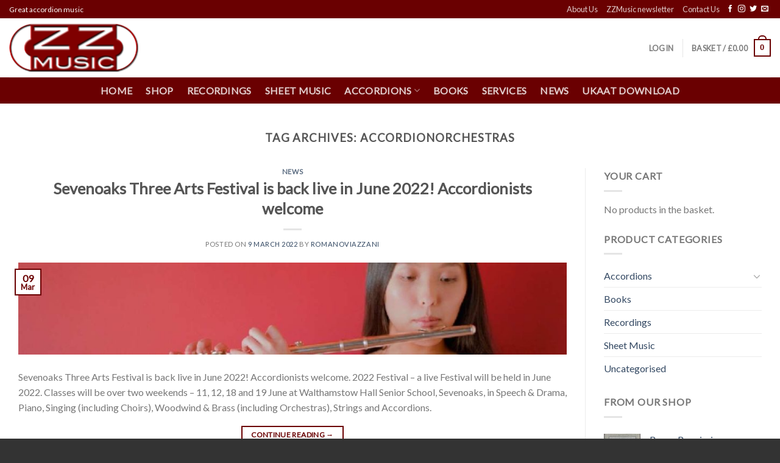

--- FILE ---
content_type: text/css
request_url: https://zzmusic.uk/accordion-music/wp-content/uploads/js_composer/custom.css?ver=6.9.0
body_size: -32
content:
.wpb_call_to_action {
    background-color: #6c0008;
    border: 1px solid #f0f0f0;
    box-sizing: border-box;
    padding: 35px;
    position: relative;
}

/* definisce il colore del testo */

.wpb_call_to_action .wpb_call_text, #content .wpb_call_to_action .wpb_call_text {
    color: #fff;
    margin: 0;
    padding-top: 0;
}


/* Definisce i colori del bottone */

button.wpb_btn-large, span.wpb_btn-large {
    border-radius: 2px;
    font-size: 18px;
    line-height: normal;
    padding: 19px 24px;
    color: #666;
    background-color: #fff;
}

--- FILE ---
content_type: text/css
request_url: https://zzmusic.uk/accordion-music/wp-content/themes/zzmusic-child/style.css?ver=3.0
body_size: 236
content:
/*
Theme Name: ZZ Music layout
Theme URI: http://zzmusic.uk
Description: Child theme for ZZ Music.
Version: 3.0
Author: Holodigit
Author URI: http://holodigit.com/
Template: flatsome
*/

/*************** ADD CUSTOM CSS HERE.   ***************/


@media only screen and (max-width: 48em) {
/*************** ADD MOBILE ONLY CSS HERE  ***************/

/* VC CALL TO ACTION */

.wpb_call_to_action {
    background-color: #6c0001;
    border: 1px solid #f0f0f0;
    box-sizing: border-box;
    padding: 35px;
    position: relative;
}

.wpb_call_to_action .wpb_call_text, #content .wpb_call_to_action .wpb_call_text {
    color: #fff;
    margin: 0;
    padding-top: 0;
}

button.wpb_btn-large, span.wpb_btn-large {
    border-radius: 2px;
    font-size: 18px;
    line-height: normal;
    padding: 19px 24px;
    color: #666;
}

.page-checkout .woocommerce-info {
    border: 5px solid #6a0001;
    font-size: 1.5em;
    margin-bottom: 0;
    padding: 10px;
}

/* toglie la data dall'elenco dei posts */

.ux-box .post-date {
    display: none;
    left: 0;
}

.entry-image .post-date, .ux-box .post-date {
      display: none;
   }
